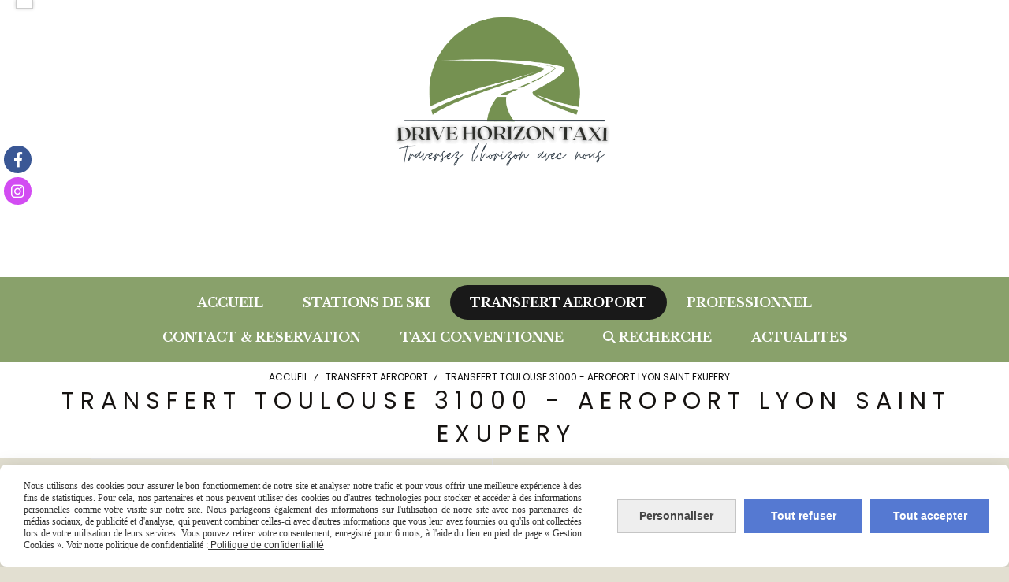

--- FILE ---
content_type: text/html; charset=UTF-8
request_url: https://www.taxi-lyon-aeroport-lys.com/transfert-aeroport-lyon-saint-exupery-taxi-navette-toulouse-31000-f1238759.html
body_size: 12241
content:
    <!DOCTYPE html>
    <!--[if IE 7]>
    <html lang="fr" class="ie-inf-9 ie7"> <![endif]-->

    <!--[if IE 8]>
    <html lang="fr" class="ie-inf-9 ie8"> <![endif]-->
    <!--[if lte IE 9]>
    <html lang="fr" class="ie"> <![endif]-->
    <!--[if gt IE 8]><!-->
    <html lang="fr"><!--<![endif]-->
    <head prefix="og: http://ogp.me/ns# fb: http://ogp.me/ns/fb# product: http://ogp.me/ns/product# article: http://ogp.me/ns/article# place: http://ogp.me/ns/place#">
        <!--[if !IE]><!-->
        <script>
            if (/*@cc_on!@*/false) {
                document.documentElement.className += 'ie10';
            }
        </script><!--<![endif]-->
        
    <title>TRANSFERT TAXI  TOULOUSE 31000 - AEROPORT LYON SAINT EXUPERY</title>
    <meta name="description" content="Transfert Taxi depuis/vers   TOULOUSE 31000 vers/depuis l&#039;aéroport de Lyon Saint-Exupéry LYS
Chauffeurs professionnels et ponctuels">
    <meta name="keywords" content="taxi, transfert, navette, LYON,   TOULOUSE 31000, aéroport, aéroport LYON, aéroport Lyon Saint-Exupéry, LYS">
    <meta http-equiv="Content-Type" content="text/html; charset=UTF-8">
    <link rel="canonical" href="https://www.taxi-lyon-aeroport-lys.com/transfert-aeroport-lyon-saint-exupery-taxi-navette-toulouse-31000-f1238759.html"/>
    <meta property="og:url" content="https://www.taxi-lyon-aeroport-lys.com/transfert-aeroport-lyon-saint-exupery-taxi-navette-toulouse-31000-f1238759.html"/>
    <meta property="og:type" content="product"/>
    <meta property="og:title" content="TRANSFERT TAXI  TOULOUSE 31000 - AEROPORT LYON SAINT EXUPERY"/>
    <meta property="og:description" content="Transfert Taxi depuis/vers   TOULOUSE 31000 vers/depuis l&#039;aéroport de Lyon Saint-Exupéry LYS
Chauffeurs professionnels et ponctuels"/>
    <meta property="og:locale" content="fr"/>

    <meta property="og:image" content="https://www.taxi-lyon-aeroport-lys.com/images_ms/1/4/7/5/2/2/147522/boutique/traversez_l-horizon_avec_nous_-6-_125.png"/>
        <meta property="product:availability" content="instock"/>
        <meta property="product:category" content="TRANSFERT AEROPORT"/>
            <meta property="product:price:amount" content="1100.00"/>
        <meta property="product:price:currency" content="EUR"/>
        
    <meta property="product:product_link" content="https://www.taxi-lyon-aeroport-lys.com/transfert-aeroport-lyon-saint-exupery-taxi-navette-toulouse-31000-f1238759.html"/>

    <link rel="icon" type="image/png" href="/upload/favicon/147522.png?1768605816">

    <!-- Stylesheet -->
    <link rel="stylesheet" type="text/css" media="screen" href="/css5227/style_all_designs.css"/>
    <link rel="stylesheet" href="/css5227/panier.css" type="text/css"/>
    <script>
         document.documentElement.className += ' cmonsite-boutique'; 
    </script>
    <link type="text/css" href="/css5227/design/template/boutique/templates.css" rel="stylesheet"/>
        <link rel="stylesheet" type="text/css" href="/css5227/ficheproduit/style-fiche-produit.css">
    <link rel="stylesheet" type="text/css" href="/css5227/ficheproduit/jquery.jqzoom.css">
    <link href="/css5227/design/hotel-datepicker.css" rel="stylesheet" type="text/css">
            <link rel="stylesheet" type="text/css" href="/css5227/design/template/fiche_produits/templates.css"/>
        <script>
            document.documentElement.className += ' cmonsite-ficheproduit';
            document.documentElement.className += ' cmonsite-ficheproduit-1';
            document.documentElement.className += ' cmonsite-boutique';
            document.documentElement.className += ' cmonsite-boutique-1';
        </script>
            <link rel="stylesheet" type="text/css" media="screen" href="/css5227/tinyTips.css"/>
    <link type="text/css" href="/css5227/header_jnformation.css" rel="stylesheet"/>
    <link href="/css5227/jquery.bxslider.css" rel="stylesheet" type="text/css">
    <link href="/css5227/waitMe.css" rel="stylesheet" type="text/css">
    <link href="/css5227/bootstrap-datetimepicker-standalone.css" rel="stylesheet" type="text/css">
    <link href="/css5227/bootstrap-datetimepicker.css" rel="stylesheet" type="text/css">

    <!-- CSS du thème  -->
    <link href="/css5227/styled832series.css" rel="stylesheet"
          type="text/css"/>
    <link href="/css5227/styled832.css"
          rel="stylesheet" type="text/css"/>



    <!-- jQuery -->
    <script src="/js5227/dist/design/jquery-3.min.js"></script>


    <script src="/js5227/dist/jquery.tinyTips.min.js"></script>
        <script src="/js5227/dist/jquery.validationEngine-fr.min.js"></script>
    
    <script src="/js5227/dist/jquery.validationEngine.min.js"></script>
    <script src="/js5227/dist/moment/moment.min.js"></script>
        <script src="/js5227/dist/moment/fr.min.js"></script>
    
    <script src="/js5227/dist/bootstrap-datetimepicker.min.js"></script>

    <script>
        $(document).ready(function () {
            $("#contact, #form1, #form").validationEngine();
            $('a.tTip').css('display', 'block');
            $('a.tTip').tinyTips('light', 'title');
        });
                document.documentElement.className += ' cmonsite-template';
        
        var CookieScripts = typeof CookieScripts === "undefined" ? {user: {}, job: []} : CookieScripts;
    </script>


                            <script>
                                var CookieScripts = typeof CookieScripts === "undefined" ? {
                                    user: {},
                                    job: []
                                } : CookieScripts;

                                CookieScripts.user.multiplegtagUa = CookieScripts.user.multiplegtagUa || [];

                                CookieScripts.job.push('multiplegtag');

                                                                CookieScripts.user.multiplegtagUa.push({
                                    'ua': "G-Z0N20EFGBX",
                                    'options': {}
                                });
                                
                                
                                CookieScripts.user.gtagMore = function () {
                                }
                            </script>
                                        <script type="text/javascript">
                var _paq = window._paq = window._paq || [];
                _paq.push(['setCustomDimension', 1, 'www.taxi-lyon-aeroport-lys.com']);

                /* tracker methods like "setCustomDimension" should be called before "trackPageView" */
                _paq.push(['trackPageView']);
                _paq.push(['enableLinkTracking']);
                (function () {
                    var u = "//www.cmadata.fr/analytics/";
                    _paq.push(['setTrackerUrl', u + 'matomo.php']);
                    _paq.push(['setSiteId', '2']);
                    var d = document, g = d.createElement('script'), s = d.getElementsByTagName('script')[0];
                    g.type = 'text/javascript';
                    g.async = true;
                    g.src = u + 'matomo.js';
                    s.parentNode.insertBefore(g, s);
                })();
            </script>
                        <script>
                var CookieScripts = typeof CookieScripts === "undefined" ? {user: {}, job: []} : CookieScripts;
                CookieScripts.user.facebookpixelId = "1254993631791251";
                CookieScripts.user.facebookpixelMore = function () {
                            fbq('track', 'ViewContent', {"content_category":"TRANSFERT AEROPORT","content_ids":[1238759],"content_name":"TRANSFERT TOULOUSE 31000 - AEROPORT LYON SAINT EXUPERY","content_type":"product"})
                        };
                CookieScripts.job.push('facebookpixel');
            </script>
            


    <!-- Google Font -->
    <link rel="preconnect" href="https://fonts.googleapis.com">
    <link rel="preconnect" href="https://fonts.gstatic.com" crossorigin>
    <link href="https://fonts.googleapis.com/css2?family=Poppins:wght@400;700&family=Open+Sans:wght@400;700&family=Playfair+Display:wght@400;700&family=Merriweather:wght@400;700&family=Libre+Baskerville:wght@400;700&family=Montserrat:wght@400;700&display=swap" rel="stylesheet">

    <!-- BxSlider -->
    <script type='text/javascript'
            src='/js5227/dist/jquery.bxSlider.min.js'></script>

    <!-- Height Align -->
    <script src="/js5227/dist/design/jquery.heightalign.min.js"></script>


<!-- Google Tag Manager -->
<script>(function(w,d,s,l,i){w[l]=w[l]||[];w[l].push({'gtm.start':
new Date().getTime(),event:'gtm.js'});var f=d.getElementsByTagName(s)[0],
j=d.createElement(s),dl=l!='dataLayer'?'&l='+l:'';j.async=true;j.src=
'https://www.googletagmanager.com/gtm.js?id='+i+dl;f.parentNode.insertBefore(j,f);
})(window,document,'script','dataLayer','GTM-TX9WJ857');</script>
<!-- End Google Tag Manager -->    <script type="text/javascript" src="/js5227/dist/fancybox/jquery.fancybox.min.js"></script>
    <script type="text/javascript" src="/js5227/dist/fancybox/jquery.easing-1.3.min.js"></script>
    <script type="text/javascript" src="/js5227/dist/fancybox/jquery.mousewheel-3.0.6.min.js"></script>
    <script>
        var BASEURL = "https://www.cmonsite.fr/",
            book = "147522",
            id_serie = 832,
            id_design = 832;
    </script>
    <script type="text/javascript" src="/js5227/dist/design/minisite_cross.min.js"></script>

    <link rel="stylesheet" href="/css5227/fancybox/jquery.fancybox.css" type="text/css" media="screen"/>

    <!-- Optionally add helpers - button, thumbnail and/or media -->
    <link rel="stylesheet" href="/css5227/fancybox/helpers/jquery.fancybox-buttons.css" type="text/css" media="screen"/>
    <script type="text/javascript" src="/js5227/dist/fancybox/helpers/jquery.fancybox-buttons.min.js"></script>
    <script type="text/javascript" src="/js5227/dist/fancybox/helpers/jquery.fancybox-media.min.js"></script>

    <link rel="stylesheet" href="/css5227/fancybox/helpers/jquery.fancybox-thumbs.css" type="text/css" media="screen"/>

    <script type="text/javascript" src="/js5227/dist/fancybox/helpers/jquery.fancybox-thumbs.min.js"></script>


    <script type="text/javascript">
            var flagnewsletter = 0,
                newsletter_actif = 0,
                show_popin_newsletter = false;    </script>
        <script type="text/javascript">
            var searchContent;
            var dataDesign;

            
dataDesign = {
top: 170,
blocPositionTop: "#wrapper",
blocPositionLeft: "#wrapper",
blocContenu: "#wrapper"
};

            $(document).ready(function () {
                var form = '<form action="/search.php" class="content-cmonsite form-search" method="get">' +
                    '<div class="input-group">' +
                    '<input type="text" name="search" class="form-control" placeholder="' + _lang.get('Rechercher') + '">' +
                    '<span class="input-group-btn">' +
                    '<button title="' + _lang.get('Rechercher') + '" class="btn-search button" type="button"><i class="fa fa-search"></i></button>' +
                    '</span>' +
                    '</div>' +
                    '</form>'
                ;
                /* Placer le button search */

                searchContent = {
                    data: {
                        top: 40,
                        left: 0,
                        blocPositionTop: '#content',
                        blocPositionLeft: '#wrapper',
                        blocContenu: '#wrapper',
                        button: null,
                        idButton: 'block-flottant-search',
                        classButton: 'block-flottant-search',
                        contentButton: form,
                        DOMBody: 'body',
                        createButton: true,
                        mapElement: '.blocAdresse'
                    },
                    options: {
                        'flottant': true,
                        'insertTo': null,
                    },
                    init: function (dataDesign) {

                        // on récupére les options d'origine
                        for (var prop in searchContent.data) {
                            searchContent.options[prop] = searchContent.data[prop];
                        }
                        // on récupére les options personnalisées
                        for (prop in dataDesign) {
                            searchContent.options[prop] = dataDesign[prop];
                        }

                        function waitForEl() {

                            var $id = $(searchContent.options.DOMBody);
                            if (typeof $id.offset() !== 'undefined') {

                                if ($(searchContent.options.blocPositionTop).length) {
                                    searchContent.options.blocPositionTop = $(searchContent.options.blocPositionTop);
                                } else {
                                    searchContent.options.blocPositionTop = $('.content');
                                }

                                searchContent.options.blocPositionLeft = $(searchContent.options.blocPositionLeft);
                                searchContent.options.blocContenu = $(searchContent.options.blocContenu);
                                searchContent.options.DOMBody = $(searchContent.options.DOMBody);
                                searchContent.data.mapElement = $(searchContent.data.mapElement);
                                searchContent.data.DOMBody = $(searchContent.data.DOMBody);

                                if (searchContent.options.button != null) {
                                    searchContent.options.button = $(searchContent.options.button);
                                }

                                if (searchContent.options.createButton) {

                                    searchContent.generateButton();
                                    if (searchContent.options.flottant) {
                                        searchContent.positionButton();
                                    }


                                    searchContent.insertButton();
                                }

                                searchContent.event();
                            } else {
                                setTimeout(function () {
                                    waitForEl();
                                }, 50);
                            }
                        }

                        waitForEl();
                    },
                    event: function () {
                        $(window).resize(function (event) {
                            if (searchContent.options.flottant) {
                                searchContent.positionButton();
                            }
                        });
                        $(window).trigger('resize');
                        searchContent.data.DOMBody.on('click', '.btn-search', function () {
                            if (searchContent.options.button.hasClass('actif')) {
                                if ($('.form-search input[name="search"]').val() != '') {
                                    /* Submit le formulaire */
                                    $('.form-search').submit();
                                }
                            } else {
                                searchContent.options.button.addClass('actif');
                            }
                            return true;
                        });

                        searchContent.data.DOMBody.on('click', 'input[name="search"]', function () {
                            return true;
                        });

                        searchContent.data.DOMBody.on('click', function (e) {
                            if (!$(e.target).closest('#' + searchContent.data.idButton).length) {
                                searchContent.options.button.removeClass('actif');
                            }
                        });

                    },
                    generateButton: function () {
                        var button = $('<div />')
                            .attr({
                                'id': searchContent.options.idButton,
                                'class': searchContent.options.classButton,
                            }).html(searchContent.options.contentButton);

                        searchContent.options.button = button;
                    },
                    insertButton: function () {
                        if (searchContent.options.insertTo === null) {
                            searchContent.options.DOMBody.append(searchContent.options.button);
                        } else {
                            $(searchContent.options.insertTo).append(searchContent.options.button);
                        }

                    },

                    getOffsetLeft: function () {
                        return searchContent.options.blocPositionLeft.offset().left + searchContent.options.blocPositionLeft.outerWidth() + searchContent.options.left;
                    },
                    getOffsetTop: function () {
                        if (searchContent.data.mapElement.length) {
                            var mapBoundingRect = searchContent.data.mapElement[0].getBoundingClientRect();
                            var buttonBoundingRect = searchContent.options.button[0].getBoundingClientRect();
                            if (
                                // mapBoundingRect.left == 0 ||
                                (buttonBoundingRect.left > mapBoundingRect.left &&
                                    buttonBoundingRect.left < (mapBoundingRect.left + mapBoundingRect.width) &&
                                    buttonBoundingRect.top > mapBoundingRect.top &&
                                    buttonBoundingRect.top < (mapBoundingRect.top + mapBoundingRect.height))
                            ) {

                                return searchContent.data.mapElement.offset().top + searchContent.data.mapElement.height() + searchContent.options.top;
                            }
                        }

                        return searchContent.options.blocPositionTop.offset().top + searchContent.options.top;
                    },
                    positionButton: function () {

                        searchContent.options.button.css({
                            'left': searchContent.getOffsetLeft(),
                            'position': 'absolute',
                            'top': searchContent.getOffsetTop(),
                            'width': '36px',
                            'z-index': '5'
                        });
                    }
                };

                searchContent.init(dataDesign);

            });

        </script>
        
<script type="text/javascript" src="/js5227/design/masonry.pkgd.min.js" ></script>

<!-- CSS de personnalisation design  -->
<link rel="stylesheet" href="/css5227/147522-832-832-219/style_perso.css" type="text/css" id="style-editor-perso" class="style-editor-perso-design" />
<link rel="stylesheet" href="/css5227/147522-ficheproduit-description-1238759-10/style_perso_by_page.css" type="text/css" class="style-editor-perso-content" id="style-editor-perso-page"/><link rel="stylesheet" href="/css5227/147522-footer-0-10/style_perso_by_page.css" type="text/css" class="style-editor-perso-content" id="style-editor-perso-footer"/>

<!-- Variable Javascript utiles -->
<script>
    var timer = 3000 ;
</script>


        <meta name="viewport" content="width=device-width, initial-scale=1">
    </head>
    <body
    oncontextmenu='return false'    class="theme cmonsite-panier-1 cmonsite-fluxpanier-1 search-button body-832series body-832styled page-fiche_produit page-fiche_produit-1238759">
    <!-- Google Tag Manager (noscript) -->
<noscript><iframe src="https://www.googletagmanager.com/ns.html?id=GTM-TX9WJ857"
height="0" width="0" style="display:none;visibility:hidden"></iframe></noscript>
<!-- End Google Tag Manager (noscript) -->            <link rel="stylesheet" href="/css/sidebar-menu.css?5227" type="text/css" media="screen"/>
        <style>
#minisite-sidebar ul li a.social-sidebar-p-1,
#minisite-sidebar ul li a.social-sidebar-p-1 span,
#minisite-sidebar ul li a.social-sidebar-p-1 span:before
{background:#3a5795;color:#ffffff;}
#minisite-sidebar ul li a.social-sidebar-p-2,
#minisite-sidebar ul li a.social-sidebar-p-2 span,
#minisite-sidebar ul li a.social-sidebar-p-2 span:before
{background:#d24cf2;color:#ffffff;}</style><aside id="minisite-sidebar" class="pos-left circle small label-round "><ul><li>
<a class="social-sidebar-p-1" href="https://www.facebook.com/profile.php?id=100091649927765"  target="_blank" rel="nofollow">
<i class="fa fa-facebook"></i> <span>Facebook</span>
</a>
</li>
<li>
<a class="social-sidebar-p-2" href="https://www.instagram.com/drive_horizon_taxi_aeroport/"  target="_blank" rel="nofollow">
<i class="fa fa-instagram"></i> <span>Instagram</span>
</a>
</li>
</ul></aside>
<div id="main-conteneur"  itemprop="mainEntityOfPage" itemscope itemtype="https://schema.org/WebPage">
        <!-- Banniere Header -->
    <header role="banner" class="banniere header_p">
        <div class="header-conteneur">
            <div class="close-menu"></div>
                    <div id="blocContent">
            <div id="headercontent" class="header_live_edit slogan_live_edit ">
                                    <a class="logo" href="/" id="logo" rel="home">
                        <img class="img-logo" src="/img_s9/147522/logo/traversez-l-horizon-avec-nous-6.png" alt="taxi-lyon-aeroport-lys.com"/>
                    </a>
                
                <div class="container-slogan">
                    <div class="slogan_p slogan"><p><br></p></div>
                </div>

                            </div>
        </div>
                <div class="menu navigation_p menu-principal">
            <nav id="nav-principal" class="menu-principal"><!--
            -->
            <ul class="">
                                    <li
                            class="p-accueil navigation_button_p   ">
                        <a  href="/"
                                                                                     class="navigation_link_p">
                            <span>
                                                                Accueil                            </span>
                        </a>
                                            </li>
                                        <li
                            class="b-171820 navigation_button_p   ">
                        <a  href="/stations-de-ski-b171820.html"
                                                                                     class="navigation_link_p">
                            <span>
                                                                STATIONS DE SKI                            </span>
                        </a>
                                            </li>
                                        <li
                            class="actif b-171819 navigation_button_p   ">
                        <a  href="/transfert-aeroport-b171819.html"
                                                                                     class="actif navigation_link_p">
                            <span>
                                                                TRANSFERT AEROPORT                            </span>
                        </a>
                                            </li>
                                        <li
                            class="p-361347 navigation_button_p   ">
                        <a  href="/professionnel-p361347.html"
                                                                                     class="navigation_link_p">
                            <span>
                                                                PROFESSIONNEL                            </span>
                        </a>
                                            </li>
                                        <li
                            class="p-361949 navigation_button_p   ">
                        <a  href="/reservation-transfert-taxi-vtc-navette-aeroport-lyon-saint-exupery-p361949.html"
                                                                                     class="navigation_link_p">
                            <span>
                                                                CONTACT & RESERVATION                            </span>
                        </a>
                                            </li>
                                        <li
                            class="b-173642 navigation_button_p   ">
                        <a  href="/taxi-conventionne-b173642.html"
                                                                                     class="navigation_link_p">
                            <span>
                                                                TAXI CONVENTIONNE                            </span>
                        </a>
                                            </li>
                                        <li
                            class="has_picto b-search navigation_button_p   ">
                        <a  href="/search.php"
                                                                                     class="navigation_link_p">
                            <span>
                                <i class="fa fa-search"></i>                                Recherche                            </span>
                        </a>
                                            </li>
                                        <li
                            class="p-blog navigation_button_p   ">
                        <a  href="/blog/"
                                                                                     class="navigation_link_p">
                            <span>
                                                                ACTUALITES                            </span>
                        </a>
                                            </li>
                                </ul><!--
            --><!--
            --></nav>
        </div>
                </div>
    </header>

    <div class="wrapper-content">
                        <div id="wrapper" class="wrapper content_p">

            
                        <div class="content_p side-content">

                <section class="links_p content content_p col-md-12">
                <div id="bloc-fil-title">
            <script type="application/ld+json">{"@context":"https://schema.org","@type":"BreadcrumbList","itemListElement":[{"@type":"ListItem","name":"Accueil","item":{"@type":"Thing","url":"/","name":"Accueil","@id":"accueil"},"position":1},{"@type":"ListItem","name":"TRANSFERT AEROPORT","item":{"@type":"Thing","url":"/transfert-aeroport-b171819.html","name":"TRANSFERT AEROPORT","@id":"transfert-aeroport-transfert-aeroport-b171819-html"},"position":2},{"@type":"ListItem","name":"TRANSFERT TOULOUSE 31000 - AEROPORT LYON SAINT EXUPERY","item":{"@type":"Thing","url":"/transfert-aeroport-lyon-saint-exupery-taxi-navette-toulouse-31000-f1238759.html","name":"TRANSFERT TOULOUSE 31000 - AEROPORT LYON SAINT EXUPERY","@id":"transfert-toulouse-31000-aeroport-lyon-saint-exupery-transfert-aeroport-lyon-saint-exupery-taxi-navette-toulouse-31000-f1238759-html"},"position":3}]}</script>        <nav class="nav-static-breadcrumb arianne secondaire links_p">
            <ul class="clearfix">
                                <li class="no-picto">
                    <a href="/" class="sous_navigation_link_p">
                        <span>
                            <i class=""></i>
                            <span class="text"
                                  itemprop="name" >
                                Accueil                            </span>
                        </span>
                    </a>
                </li>
                                        <li class="no-picto">
                            <a class="sous_navigation_link_p "
                               href="/transfert-aeroport-b171819.html">
                                <span>
                                    <i class=""></i>
                                    <span class="text">
                                        TRANSFERT AEROPORT                                    </span>
                                </span>
                            </a>
                        </li>
                        
                                            <li class="no-picto actif" >
                                <a class="sous_navigation_link_p actif"
                                   href="/transfert-aeroport-lyon-saint-exupery-taxi-navette-toulouse-31000-f1238759.html">
                                <span>
                                    <i class=""></i>
                                    <span class="text">
                                        TRANSFERT TOULOUSE 31000 - AEROPORT LYON SAINT EXUPERY                                    </span>
                                </span>
                                </a>
                            </li>
                                        </ul>
        </nav>
        <div class="clearfix"></div>
            <h1 class="title_section border_p border_titre_p">
            TRANSFERT TOULOUSE 31000 - AEROPORT LYON SAINT EXUPERY        </h1>
    </div>


<div id="content_full" class="template_fiche_produit template_fiche_produit_1">
    <div id="fiche-produit" itemscope itemtype="https://schema.org/Product">
        <link itemprop="url" href="/transfert-aeroport-lyon-saint-exupery-taxi-navette-toulouse-31000-f1238759.html"
              rel="author"/>
        <span itemprop="productID" class="hide">
            1238759-transfert-toulouse-31000-aeroport-lyon-saint-exupery        </span>
        <div class="top_fiche product-type__booking_service block_unique_product" data-id-product="1238759">

            <!-- Images produit -->
            <div class="wrap-images">
                <div class="grande-image ">
                    <div class="container-etiquette">
                                            </div>
                                            <a
                                href="/img_s1/147522/boutique/traversez_l-horizon_avec_nous_-6-_125.png"
                                class="image-zoom productImageWrap"
                                id="productImageWrapID_1238759"
                                title=""
                                rel="gal1">
                            <img
                                    class="imgZoomPad "
                                    itemprop="image"
                                    data-fancybox-group="fiche-produit"
                                    src="/img_s1/147522/boutique/traversez_l-horizon_avec_nous_-6-_125.png"
                                    title=""
                                    alt="TRANSFERT TOULOUSE 31000 - AEROPORT LYON SAINT EXUPERY">
                                                    </a>
                                        </div>
                <!-- end grande-image -->
                            </div>
            <!-- end wrap-images -->

            <!-- Informations produit -->
            

            <div class="wrap-description sans-declinaison">
                                <div class="row block-fiche-titre-brand">
                    <div class="col s12 block-fiche-titre">
                                                    <span itemprop="name">TRANSFERT TOULOUSE 31000 - AEROPORT LYON SAINT EXUPERY</span>
                                            </div>
                                    </div>
                                                



                

                    <div class="block-default-price ajouter-panier block-price without-promotion withoutAttr ">
                        <div itemprop="offers" itemscope
                             itemtype="https://schema.org/Offer">
                            <link itemprop="url"
                                  href="/transfert-aeroport-lyon-saint-exupery-taxi-navette-toulouse-31000-f1238759.html"/>
                            <meta itemprop="priceCurrency"
                                  content="EUR"></meta>
                                                                    <link itemprop="availability" href="https://schema.org/InStock" />
                                                                                                            <p class="prix">
                                            <span itemprop="priceValidUntil" class="hide"
                                                  content="2027-01-17T00:00:00+0100"></span>
                                            <span class="prix__a-partir">à partir de&nbsp;</span>
                                            <span
                                                    class="prixprod"><span class="impact_price" itemprop="price" 
content="1100.00">1 100,00</span> €</span>
                                            <span class="prixmention"></span>
                                        </p>
                                                                </div>
                    </div>

                
                
                    <div
                            style="display: none"
                            class="reservation"
                            data-id-calendar-selected=""
                            data-id-product-calendar="1238759"
                            data-choice-calendar="false"
                            data-label-calendar="calendrier"
                            data-label-addbasket="Ajouter au panier"
                            data-label-use-quantity="false"
                            data-quantity-min-use-quantity="1"
                            data-message-use-quantity="Quantité"
                            data-payment-offline="1"
                            data-payment-offline-text="Réserver votre transfert"
                                                        data-interval-type="hour"
                                data-nb-max-time-slot="1"
                                data-nb-min-time-slot="1"
                                                            data-interval-type="half-day"
                                data-nb-max-time-slot="1"
                                data-nb-min-time-slot="1"
                                                    >

                        <div id="filter_calendar" class="reservation__filter">
                                                    </div>

                        <div id="product-datepicker" class="reservation__date">
                            <input id="input-datepicker" type="text" value=""/>
                        </div>

                    </div>
                    <div class="reservation__init-loader reservation__loader"></div>

                
                    <script>
                        var id_product_calendar = 1238759;

                        

                    </script>
                
                <p class="description" itemprop="description">
                    Tarifs Taxi =&gt; Selon réglementation, fixé par arrêté préfectoral et déterminé par compteur horokilométrique<br />
Application de la tarification de nuit de 19H à 7h                </p>

                                <div class="block-shipping" style="display:none;"><p><i class="fa fa-arrow-right"></i> <span class="msg-shiping"></span></p></div>

                
                
                
                <p class="details-ficheprod">
                                    </p>
                            </div>
            <!-- end wrap-description -->
            <div class="clearfix"></div>
        </div>
        <!-- end top-fiche -->

        
            <!-- Description détaillée du produit-->
            <div class="wrap-details bloc-description-detaille" id="savoirplus">
                <div class="h4">
                    <span>
                        Description                    </span>
                </div>
                <div class="details">
                                        <div class="contenu-editable contenu-editable-ficheproduit-description-1238759"><h3><img src="/uploaded/147522/taxi-transfert-vtc-lyon-aeroport-saint-exupery-honda-crv.jpg" alt="TOULOUSE 31000 Transfert taxi vtc vers a&#233;roport de Lyon saint exup&#233;ry LYS" width="500" height="375.0926612305411" style="max-width: 100%;" class="  img_fancybox" title="TOULOUSE 31000 Transfert taxi navette vtc a&#233;roport de Lyon saint Exup&#233;ry LYS" caption="false" /></h3>
<h3>Transfert TOULOUSE 31000 - A&#233;roport Lyon Saint-Exup&#233;ry LYS &#224; partir de 1100 euros</h3>
<p>De 1 &#224; 4 passagers avec 3 bagages par personne sans suppl&#233;ment</p>
<p>&#160;</p>
<p>7J/7 24H/24 R&#233;servation au 0659324617</p>
<p>DRIVE HORIZON TAXI vous accompagnera dans tous vos d&#233;placements qu&#8217;ils soient d&#8217;ordre professionnel ou personnel,</p>
<p>&#160;</p>
<p>Nous vous accompagnerons dans vos transferts depuis votre domicile vers l'a&#233;roport de Lyon Saint-Exup&#233;ry ou depuis Lyon Saint-Exup&#233;ry vers votre domicile.&#160;</p>
<p>Nous couvrons &#233;galement vos transferts depuis/vers les gares SNCF de Lyon Part-Dieu et&#160; de Lyon Perrache, depuis/vers les stations de ski, et les destinations de votre choix.</p>
<p>&#160;</p>
<p>Fort d&#8217;une exp&#233;rience solide dans le domaine du transport de personnes, cela fait que nous sommes un service fiable et s&#233;curis&#233;, nous sommes pr&#233;par&#233;s et r&#233;pondons &#224; tout type de demande .</p>
<p>&#160;</p>
<p>Votre s&#233;curit&#233; et votre confort sont nos priorit&#233;s, pour cela nous travaillons avec des chauffeurs qualifi&#233;s et professionnels.</p>
<p>Les chauffeurs prendront le soin de vous envoyer par sms une confirmation la veille de votre transfert, ils &#233;tabliront l'itin&#233;raire de la course au pr&#233;alable et activeront le suivi de vol pour suivre en temps r&#233;el votre arriv&#233;e &#224; l&#8217;a&#233;roport.</p>
<p>&#160;</p>
<p>Nos v&#233;hicules sont dot&#233;s d&#8217;&#233;quipements sp&#233;ciaux pour vous assurer un maximum de s&#233;curit&#233; lors des mont&#233;es des cols de station.</p>
<p>&#160;</p>
<p>Sur demande ou si n&#233;cessaire, nous proposons un accueil personnalis&#233; avec votre nom pour faciliter votre arriv&#233;e.</p>
<p>Pour les familles, les si&#232;ges b&#233;b&#233; et rehausseurs sont disponibles sur demande.</p>
<p>&#160;</p>
<p>L'entreprise aura toujours le plaisir de vous accueillir et de vous accompagner dans une atmosph&#232;re rassurante et chaleureuse.</p>
<p>&#160;</p>
<p>Nous avons une client&#232;le tr&#232;s diversifi&#233;e qui attend une r&#233;elle qualit&#233; de prestation, ce qui nous pousse chaque jour &#224; nous remettre en question et &#224; former au mieux nos &#233;quipes .</p>
<p>&#160;</p>
<p>Nos diff&#233;rents partenariats avec des entreprises et services publics font que nous avons une attention tr&#232;s particuli&#232;re &#224; la qualit&#233; de notre prestation de service, nous sommes de ce fait en constante recherche d&#8217;am&#233;lioration pour vous satisfaire et ce, au-del&#224; de vos attentes.</p>
<p>&#160;</p>
<p>Cela signifie que nous sommes en constante &#233;volution dans notre savoir-faire , afin de garantir un maximum de s&#233;curit&#233; et de professionnalisme.</p>
<p>&#160;</p>
<p>Aucun pr&#233;paiement ne vous sera demand&#233;, vous pourrez proc&#233;der au paiement directement &#224; bord,nous acceptons les paiements par carte bancaire, virement et esp&#232;ces, une facture vous sera remise par mail dans la journ&#233;e.</p>
<p>&#160;</p>
<p>Pour toutes demandes particuli&#232;res, demande de devis, n'h&#233;sitez pas &#224; nous contacter par t&#233;l&#233;phone au 0659324617 ou par mail l&#8217;adresse <a href="/cdn-cgi/l/email-protection" class="__cf_email__" data-cfemail="294d41465b40534647075d485140694e44484045074a4644">[email&#160;protected]</a></p>
<p>&#160;</p>
<p>Pour r&#233;server votre transfert, vous pouvez le faire directement depuis notre site, sur simple appel ou SMS, Nous reviendrons vers vous dans les plus brefs d&#233;lais afin de personnaliser et confirmer au plus vite votre r&#233;servation.</p>
<p>R&#233;servation/ Contact : disponible 24h/24 7j/7&#160;</p>
<p>R&#233;servation ou devis sur mesure simplement par t&#233;l&#233;phone/ SMS /mail.</p>
<p>&#160;</p>
<p>N&#8217;attendez plus et Traversez l&#8217;horizon avec nous !</p></div>
                                    </div>
            </div>
            <!-- end description détaillée du produit-->
        
        <!-- Commentaires produit-->
                <!-- end commentaires produit-->
    </div>
    <!-- Produits associés-->
        <!-- end produits associés-->

</div><!-- end fiche-produit -->
<script data-cfasync="false" src="/cdn-cgi/scripts/5c5dd728/cloudflare-static/email-decode.min.js"></script><script>
    var trigger_product_link_img = false,
        trigger_product_link_img_attribute = false;
        var devise = '€',
        basePrice = 1100.00,
        basePricePromo = 1100.00,
        msg_shiping_stock = "",
        msg_shiping_hors_stock = "",
        show_stock = "1",
        msg_out_of_stock = "Article hors stock",
        id_client_group = 0,
        declinaisons = {},
        specificPrices = {"1238759":[]},
        showPriceTaxExcl = false;
</script>
                </section>
            </div><!-- end content -->
        </div>
    </div>

    <!-- footer -->
        <footer class="links_p footer_p" id="footer">
        <div id="top_fleche"><a href="#" class="fleche_top_site"></a></div>
        <div id="pub"><!--
            -->            <div class="contenu-editable contenu-editable-site-footer"><div class="row"><div class="s12 col widget-col"><div class="widget widget-grid" data-image="" data-color="" data-padding="false" style="background-position: center top;" id="grid-024480"><div class="row row-grid"><div class="widget-col col s6 grid" style=""><div class="dropzone-widget"><div class="row"><div class="s12 col widget-col"><div class="widget widget-texte widget--small-height" data-x="null" data-y="null"><div class="widget-texte-content"><p><strong>Contact</strong></p></div></div></div></div><div class="row"><div class="s12 col widget-col"><div class="widget widget-buttons widget--small-height" data-position="center" data-color="" style="text-align: center;" data-backgroundcolor="#89A16B"><a class="button" href="/cdn-cgi/l/email-protection#0165696e73687b6e6f2f7560796841666c60686d2f626e6c" style="--button-bg: #89A16B;"><span><span class="__cf_email__" data-cfemail="a9cdc1c6dbc0d3c6c787ddc8d1c0e9cec4c8c0c587cac6c4">[email&#160;protected]</span></span></a></div></div></div><div class="row"><div class="s12 col widget-col"><div class="widget widget-spacer widget--small-height"><div class="widget-spacer-zone widget-edit" data-height="16" style="height: 16px;">&nbsp;</div></div></div></div><div class="row"><div class="s12 col widget-col" style=""><div class="widget widget-buttons widget--small-height" data-position="center" data-color="" style="text-align: center;" data-x="null" data-y="null" data-backgroundcolor="#89A16B"><a class="button" href="tel:0659324617" style="--button-bg:#89A16B;"><span>06 59 32 46 17</span></a></div></div></div><div class="row"><div class="s12 col widget-col" style=""><div class="widget widget-texte widget--small-height"><div class="widget-texte-content"><p><span style="color: #ffffff;"><em>69 route de Montluzin</em></span></p><h4><span style="color: #ffffff;"><em>69380 CHASSELAY</em></span></h4></div></div></div></div></div></div><div class="widget-col col s6 grid last"><div class="dropzone-widget"><div class="row"><div class="s12 col widget-col" style=""><div class="widget widget-google-map"><div class="bloc-iframe" style=""><div class="protect-mouse-map" style=""></div><iframe class="widget-map-iframe" width="1200" height="250" src="https://maps.google.com/maps?width=1200&amp;height=315&amp;hl=fr&amp;q=69%20route%20de%20monluzin%2069380%20chasselay&amp;ie=UTF8&amp;t=h&amp;z=13&amp;iwloc=A&amp;output=embed" frameborder="0" scrolling="no" marginheight="0" marginwidth="0"></iframe></div></div></div></div></div></div></div></div></div></div></div>
            <!--
        --></div>
        <div class="mention links_p" role="contentinfo">
            <div class="social-networks template_1">
            <div class="facebook" id="facebook">
                            <script data-cfasync="false" src="/cdn-cgi/scripts/5c5dd728/cloudflare-static/email-decode.min.js"></script><script>CookieScripts.job.push('facebook');</script>
                <div class="fb-like" data-href="https://www.facebook.com/profile.php?id=100091649927765" data-width="" data-layout="button_count" data-action="like" data-size="small" data-share="false"></div>
                    </div>
    
    

    
            <div class="instagram" id="instagram">
            <a target="_blank" href="https://www.instagram.com/drive_horizon_taxi_aeroport/"><img src="/images/instagram.png" alt="Nous suivre sur Instagram"/></a>
        </div>
        
    

</div><div class='footer__links'>    <span class="link__seperator"></span>
    <a href="/mentions_legales.html" title="Mentions L&eacute;gales" class="link">Mentions L&eacute;gales</a>
    <span class="link__seperator"></span>
    <a href="/page/privacy_policy.html" rel="nofollow" class="link" >Politique de confidentialité</a>
            <span class="link__seperator"></span>
        <a href="https://www.cmonsite.fr/" target="_blank" class="link">Créer un site web</a>
        </div>        </div>
        <div class="music">
                    </div>
    </footer>

    </div>
    
        <div class="template-panier template-panier-1" >
        <div id="panier" class="panier_p border_p">
            <div id="header-panier" class="panier_titre"><i class="fa fa-shopping-cart panier_titre"></i>
                <span class="panier_text">Votre panier</span>
                <a class="paniertoggle panier_p" href="#"><i class="fa panier_titre" aria-hidden="true"></i></a>
            </div>
            <span id="notificationsLoader"></span>
            <div id="paniercontent" class="panier_p panier_content_p">
                <div id="paniertable" class="panier_p">

                </div>
                <div id="paniercommande">
                    <div class="totalpanier"></div>
                    <div class="ajout_panier">
                                                <a href="/paniercommande.php" class="button bouton">Effectuer la commande</a>
                    </div>
                </div>
            </div>
        </div>
    </div>
    
<script>
    var isDefaultCurrency = true,
        currencySign = "€",
        currencyDecimalSep = ",",
        currencyThousandsSep = " ",
        currencyPositionSign = "after",
        haveRightClick = 0,
        langLocale = "fr";
</script>

    <!-- Panier -->
    <script src="/js5227/dist/design/panier.min.js"></script>
    
<script>
    var use_facebook_connect = '0',
        facebook_api = '608896141099719';

    if (typeof CookieScripts === "undefined") {
        CookieScripts = {user: {}, job: []};
    }

    var paginationCategoryUseInfiniteScroll = false;
</script>

            <script>
                            </script>
            

<script>
    var version = 5227;
</script>
    <script>
        var tarteaucitronAlertCookieInfo = 'Nous utilisons des cookies pour assurer le bon fonctionnement de notre site et analyser notre trafic et pour vous offrir une meilleure expérience à des fins de statistiques. Pour cela, nos partenaires et nous peuvent utiliser des cookies ou d&#039;autres technologies pour stocker et accéder à des informations personnelles comme votre visite sur notre site. Nous partageons également des informations sur l&#039;utilisation de notre site avec nos partenaires de médias sociaux, de publicité et d&#039;analyse, qui peuvent combiner celles-ci avec d&#039;autres informations que vous leur avez fournies ou qu&#039;ils ont collectées lors de votre utilisation de leurs services. Vous pouvez retirer votre consentement, enregistré pour 6 mois, à l&#039;aide du lien en pied de page « Gestion Cookies ».',
            tarteaucitronForceLanguage = "fr",
            tarteaucitronPrivacyPolicyLink = "/page/privacy_policy.html";
    </script>
    <script type="text/javascript"
            src="/js5227/dist/tarteaucitron-1-9/tarteaucitron-minisite.min.js"></script>


<script type="text/javascript" src="/js5227/dist/languages.min.js"></script>
<script type="text/javascript" src="/js5227/dist/helper/helper.min.js"></script>
<script type="text/javascript"
        src="/js5227/dist/design/global.min.js"></script>
<script type="text/javascript"
        src="/js5227/dist/design/jquery.easing.min.js"></script>
<script type="text/javascript"
        src="/js5227/dist/design/menu_burger.min.js"></script>
<script type="text/javascript"
        src="/js5227/dist/design/remonte_actif.min.js"></script>
<script type="text/javascript"
        src="/js5227/dist/design/imagesloaded.pkgd.min.js"></script>
<script type="text/javascript" src="/js5227/dist/waitMe.min.js"></script>
<script type="text/javascript"
        src="/js5227/dist/jquery.lazyload.min.js"></script>
<script>
    $(function () {
        $("img.lazy").lazyload({
            skip_invisible: false
        });
    });
</script>


    <script type="text/javascript"
            src="/js5227/dist/swiper-7/swiper-bundle.min.js"></script>
        <script type="text/javascript" src="/languages/fr/lang.js?v=5227"></script>


    <script type="text/javascript"
            src="/js5227/dist/design/jquery.infinitescroll.min.js"></script>
            <script type="text/javascript"
                src="/js5227/dist/design/templates/boutique/templates.min.js"></script>
            <script type="text/javascript"
            src="/js5227/dist/moment/moment.min.js"></script>
    <script type="text/javascript" src="/js5227/dist/moment/fr.min.js"></script>
    <script type="text/javascript"
            src="/js5227/dist/design/datepicker/fecha.min.js"></script>
    <script type="text/javascript"
            src="/js5227/dist/ficheproduit/reservation-datepicker.min.js"></script>


    <script type="text/javascript"
            src='/js5227/dist/ficheproduit/jquery.elevatezoom.min.js'></script>
    <script type="text/javascript"
            src="/js5227/dist/ficheproduit/script.min.js"></script>
    <script type="text/javascript"
            src="/js5227/dist/bootstrap_cmonsite.min.js"></script>

            <script type="text/javascript"
                src="/js5227/dist/design/templates/fiche_produit/templates.min.js"></script>
        <script>CookieScripts.user.analyticsConversion = function () {            if($('#script-gtag-G-Z0N20EFGBX').length === 0){
            var myGtagScript = document.createElement('script');
            myGtagScript.setAttribute('src','https://www.googletagmanager.com/gtag/js?id=G-Z0N20EFGBX');
            myGtagScript.setAttribute('async',true);
            myGtagScript.setAttribute('id','script-gtag-G-Z0N20EFGBX');
            document.head.appendChild(myGtagScript);
            }
            window.dataLayer = window.dataLayer || [];
            function gtag(){dataLayer.push(arguments);}
            gtag('event', 'view_item', {
            currency: 'EUR',
            items: [{"item_id":"1238759_0","item_name":"TRANSFERT TOULOUSE 31000 - AEROPORT LYON SAINT EXUPERY","item_brand":null,"item_category":"TRANSFERT AEROPORT","item_variant":"","index":1,"price":1100}]            });
             };</script><script src="/js5227/dist/design/faq/faq.min.js"></script>
<script src="/js5227/dist/design/832series/script.min.js"
        type="text/javascript"></script>

    <script id="script-header-information" src="/js5227/dist/design/header_information.min.js"
            type="text/javascript" async></script>
        <script src="/js5227/design/google_trad.js" async defer type="text/javascript"></script>
    <script src="//translate.google.com/translate_a/element.js?cb=googleTranslateElementInit" async defer></script>
    <script type="text/javascript" src="/js5227/dist/http.min.js"></script>
    <script type="text/javascript"
            src="/js5227/dist/design/global-login.min.js"></script>
    
<script type="text/javascript" src="/js5227/dist/a11y-dialog.min.js"></script>
            <noscript><p><img
                            src="//www.cmadata.fr/analytics/matomo.php?idsite=2&amp;rec=1&amp;dimension1=www.taxi-lyon-aeroport-lys.com"
                            alt=""/></p></noscript>
            

<script defer src="https://static.cloudflareinsights.com/beacon.min.js/vcd15cbe7772f49c399c6a5babf22c1241717689176015" integrity="sha512-ZpsOmlRQV6y907TI0dKBHq9Md29nnaEIPlkf84rnaERnq6zvWvPUqr2ft8M1aS28oN72PdrCzSjY4U6VaAw1EQ==" data-cf-beacon='{"version":"2024.11.0","token":"2a571a386edc432ba48261ed88588eb5","r":1,"server_timing":{"name":{"cfCacheStatus":true,"cfEdge":true,"cfExtPri":true,"cfL4":true,"cfOrigin":true,"cfSpeedBrain":true},"location_startswith":null}}' crossorigin="anonymous"></script>
</body>
            </html>

--- FILE ---
content_type: text/css;charset=UTF-8
request_url: https://www.taxi-lyon-aeroport-lys.com/css5227/147522-832-832-219/style_perso.css
body_size: 1307
content:
/* STYLE CMONSITE EDITOR */
header .logo{}#nav-principal{background-color:#89A16B;border-color:rgba(234,138,122,1);padding-bottom:10px;padding-left:10px;padding-right:10px;padding-top:10px;box-shadow:none;}header #blocContent{background-color:rgba(255,255,255,1);padding-top:0px;padding-left:0px;margin-left:0px;}#headercontent{background-color:rgba(255,255,255,1);}header .slogan{font-weight:700;font-style:normal;font-size:28px;color:#FFFFFF;text-align:center;line-height:2.32em;letter-spacing:-0.08em;text-transform:uppercase;}#nav-principal .navigation_link_p{font-family:Libre Baskerville;font-weight:700;font-size:16px;background-color:transparent;color:rgba(254,254,254,1);border-style:none;border-top-width:2px;border-bottom-width:2px;border-left-width:2px;border-right-width:2px;text-transform:uppercase;}#nav-principal .navigation_link_p:hover{background-color:rgba(25,25,25,0.246);color:rgba(255,255,255,1);font-weight:700;border-color:rgba(254,254,254,1);border-style:solid;border-top-width:0px;border-bottom-width:0px;border-left-width:0px;border-right-width:0px;font-size:16px;border-top-left-radius:32px;border-top-right-radius:32px;border-bottom-right-radius:32px;border-bottom-left-radius:32px;}#nav-principal .navigation_link_p:focus{background-color:rgba(25,25,25,0.246);color:rgba(255,255,255,1);font-weight:700;border-color:rgba(254,254,254,1);border-style:solid;border-top-width:0px;border-bottom-width:0px;border-left-width:0px;border-right-width:0px;font-size:16px;border-top-left-radius:32px;border-top-right-radius:32px;border-bottom-right-radius:32px;border-bottom-left-radius:32px;}body{font-family:Open Sans;background-color:rgba(226,223,209,1);text-transform:none;font-size:18px;}.contenu-editable h2{font-weight:700;color:rgba(0,0,0,1);font-family:Open Sans;font-size:24px;text-transform:uppercase;}.footer_p{background-color:rgba(25,25,25,1);padding-top:50px;padding-left:0px;padding-right:0px;padding-bottom:0px;}.footer__links{font-family:Lato;background-color:#89A16B;padding-bottom:16px;padding-top:16px;}.button, input[type="submit"]{background-color:rgba(117,145,81,1);font-family:Open Sans;font-size:16px;font-weight:normal;color:rgba(254,254,254,1);padding-bottom:16px;padding-top:16px;padding-left:32px;padding-right:32px;border-top-left-radius:54px;border-bottom-left-radius:54px;border-bottom-right-radius:54px;border-top-right-radius:54px;}.button:hover, input[type="submit"]:hover{background-color:rgba(25,25,25,1);color:rgba(117,145,81,1);}.button:focus, input[type="submit"]:focus{background-color:rgba(25,25,25,1);color:rgba(117,145,81,1);}.contenu-editable h1{font-family:Open Sans;color:#FFFFFF;border-style:none;border-top-width:2px;border-bottom-width:2px;border-left-width:2px;border-right-width:2px;font-size:40px;text-transform:uppercase;}#nav-principal .navigation_link_p.actif{background-color:rgba(25,25,25,1);color:rgba(255,255,255,1);font-weight:700;border-style:solid;border-top-width:0px;border-bottom-width:0px;border-left-width:0px;border-right-width:0px;border-color:rgba(254,254,254,1);border-top-left-radius:32px;border-top-right-radius:32px;border-bottom-left-radius:32px;border-bottom-right-radius:32px;}#top_fleche a{background-color:rgba(117,145,81,1);border-top-left-radius:50px;border-top-right-radius:50px;border-bottom-right-radius:50px;border-bottom-left-radius:50px;}.fixed #nav-principal{border-color:rgba(201,130,118,1);border-style:none;border-top-width:0px;border-bottom-width:2px;border-left-width:0px;border-right-width:0px;}#top_fleche a:hover{background-color:rgba(25,25,25,1);color:rgba(117,145,81,1);}#top_fleche a:focus{background-color:rgba(25,25,25,1);color:rgba(117,145,81,1);}.contenu-editable{font-family:Open Sans;text-transform:none;font-size:18px;}#bloc-fil-title{background-color:rgba(255,255,255,1);padding-bottom:10px;padding-top:10px;margin-bottom:0px;}.title_section{font-weight:normal;font-size:45px;color:#161311;letter-spacing:1.05em;line-height:42px;margin-top:0px;margin-bottom:0px;margin-left:5px;text-align:center;border-bottom-width:px;border-style:none;}#bloc-fil-title nav.arianne a{font-family:Poppins;font-weight:normal;font-size:12px;color:#0D0D0D;}#bloc-fil-title nav.arianne a:hover{color:#0D0D0D;}#bloc-fil-title nav.arianne a:focus{color:#0D0D0D;}.nav-static-breadcrumb li::before{color:#0D0D0D;font-size:11px;}.footer__links a:hover{color:rgba(221,192,174,1);}.footer__links a:focus{color:rgba(221,192,174,1);}.footer__links a{color:rgba(254,254,254,1);font-family:Open Sans;}.addmsglo.button{background-color:rgba(234,138,122,1);}#nav-principal .navigation_button_p:hover .navigation_link_p{border-top-width:0px;border-bottom-width:0px;border-left-width:0px;border-right-width:0px;color:rgba(255,255,255,1);background-color:rgba(25,25,25,0.246);font-size:16px;border-top-left-radius:32px;border-top-right-radius:32px;border-bottom-right-radius:32px;border-bottom-left-radius:32px;}#nav-principal .navigation_button_p:focus .navigation_link_p{border-top-width:0px;border-bottom-width:0px;border-left-width:0px;border-right-width:0px;color:rgba(255,255,255,1);background-color:rgba(25,25,25,0.246);font-size:16px;border-top-left-radius:32px;border-top-right-radius:32px;border-bottom-right-radius:32px;border-bottom-left-radius:32px;}.nav-static-breadcrumb{background-color:rgba(255,255,255,1);}.nav-static-breadcrumb li a{font-size:11px;}#nav-principal .navigation_button_p.actif .navigation_link_p{background-color:rgba(25,25,25,1);color:rgba(255,255,255,1);border-top-left-radius:32px;border-top-right-radius:32px;border-bottom-left-radius:32px;border-bottom-right-radius:32px;}.single-article .article-img{object-position:left center;object-fit:contain;}.blog-sidebar h4{background-color:#6F6057;}.page-fiche_produit .title_section{letter-spacing:8px;font-size:30px;}.contenu-editable h3{color:rgba(117,145,81,1);text-transform:uppercase;font-size:32px;margin-bottom:0px;margin-top:0px;font-family:Open Sans;}.contenu-editable h4{font-family:Libre Baskerville;color:rgba(201,130,118,1);margin-top:0px;margin-bottom:0px;font-size:20px;text-transform:uppercase;}.wrapper{background-color:rgba(226,223,209,1);}@media (min-width:1081px){header .logo{width:296.9090881347656px;height:auto;top:-18px;left:50%;transform:translateX(-50%);right:auto;}header .logo img{height:auto;}#headercontent{min-height:352.2670440673828px;}header .slogan{top:-25px;left:97.41%;transform:translateX(-50%);right:auto;width:57.44140625px;bottom:px;}#bloc-fil-title{min-height:85px;}header .logo img img{height:auto;}header .logo img img img{height:auto;}header .logo img img img img{height:auto;}header .logo img img img img img{height:auto;}header .logo img img img img img img{height:auto;}.single-article .article-img{height:264px;}}#grid-763754 p{
	margin:0;
}

.widget.widget-grid {
  height: 100%;
  display: flex;
    flex-direction: column;
  justify-content: center;
}
.widget-col {
  display: flex;
  flex-direction: column;
}

.dropzone-widget > .row {
  flex: 1 1 auto;
}

.dropzone-widget {
  display: flex;
  flex-direction: column;
  height: 100%;
}

#grid-899681,#grid-292189,#grid-900960 {
	justify-content:flex-start;
}